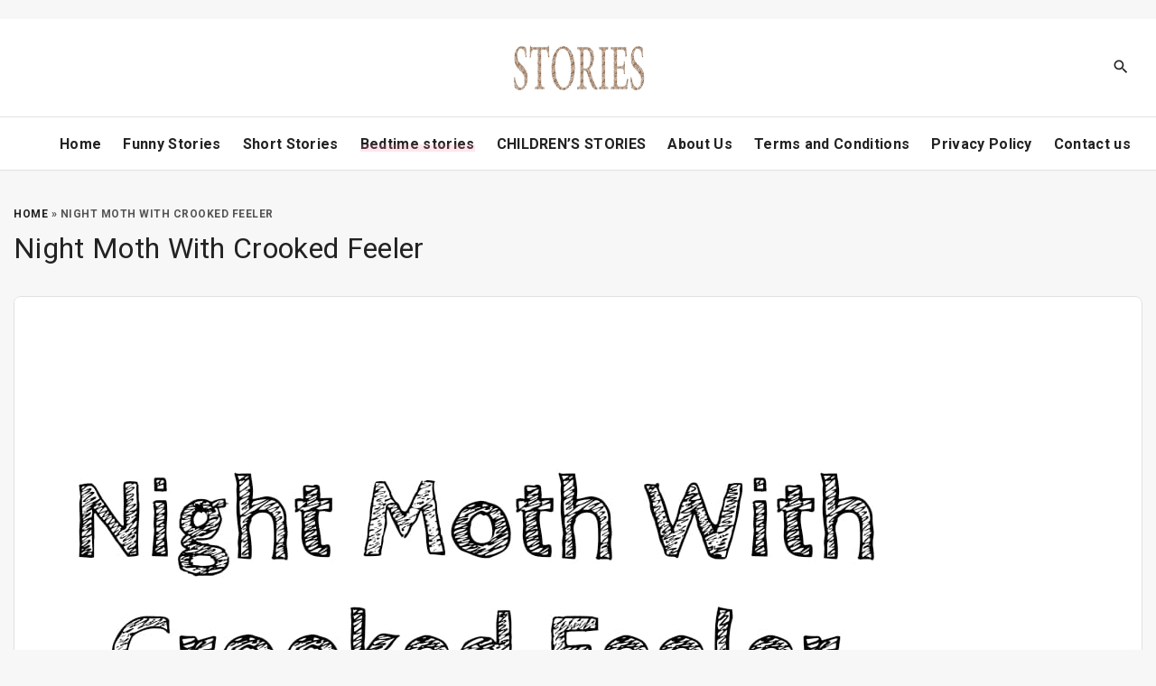

--- FILE ---
content_type: text/html; charset=UTF-8
request_url: https://storiesv.com/night-moth-with-crooked-feeler/
body_size: 13819
content:
<!doctype html>
<html lang="en-US" class="no-js-disabled">
<head>
<script async src="https://pagead2.googlesyndication.com/pagead/js/adsbygoogle.js?client=ca-pub-6951669938086402"
     crossorigin="anonymous"></script>
	<meta charset="UTF-8"/>
	<meta name="viewport" content="width=device-width, initial-scale=1"/>
	<link rel="profile" href="https://gmpg.org/xfn/11"/>
	<meta name='robots' content='index, follow, max-image-preview:large, max-snippet:-1, max-video-preview:-1' />

	<!-- This site is optimized with the Yoast SEO plugin v22.0 - https://yoast.com/wordpress/plugins/seo/ -->
	<title>Night Moth With Crooked Feeler - Stories</title>
	<link rel="canonical" href="https://storiesv.com/night-moth-with-crooked-feeler/" />
	<meta property="og:locale" content="en_US" />
	<meta property="og:type" content="article" />
	<meta property="og:title" content="Night Moth With Crooked Feeler - Stories" />
	<meta property="og:description" content="Night Moth With Crooked Feeler Once upon a time, in a lush forest, there was a little night moth with..." />
	<meta property="og:url" content="https://storiesv.com/night-moth-with-crooked-feeler/" />
	<meta property="og:site_name" content="Stories" />
	<meta property="article:published_time" content="2023-03-14T00:03:40+00:00" />
	<meta property="article:modified_time" content="2024-02-14T00:13:14+00:00" />
	<meta property="og:image" content="https://storiesv.com/wp-content/uploads/2023/03/WhatsApp-Image-2024-02-14-a-00.00.59_5038ec1d.jpg" />
	<meta property="og:image:width" content="1080" />
	<meta property="og:image:height" content="719" />
	<meta property="og:image:type" content="image/jpeg" />
	<meta name="author" content="stories" />
	<meta name="twitter:card" content="summary_large_image" />
	<meta name="twitter:label1" content="Written by" />
	<meta name="twitter:data1" content="stories" />
	<meta name="twitter:label2" content="Est. reading time" />
	<meta name="twitter:data2" content="3 minutes" />
	<script type="application/ld+json" class="yoast-schema-graph">{"@context":"https://schema.org","@graph":[{"@type":"Article","@id":"https://storiesv.com/night-moth-with-crooked-feeler/#article","isPartOf":{"@id":"https://storiesv.com/night-moth-with-crooked-feeler/"},"author":{"name":"stories","@id":"https://storiesv.com/#/schema/person/7f699414f02515aa0909d648e92dc27b"},"headline":"Night Moth With Crooked Feeler","datePublished":"2023-03-14T00:03:40+00:00","dateModified":"2024-02-14T00:13:14+00:00","mainEntityOfPage":{"@id":"https://storiesv.com/night-moth-with-crooked-feeler/"},"wordCount":462,"commentCount":0,"publisher":{"@id":"https://storiesv.com/#/schema/person/7f699414f02515aa0909d648e92dc27b"},"image":{"@id":"https://storiesv.com/night-moth-with-crooked-feeler/#primaryimage"},"thumbnailUrl":"https://storiesv.com/wp-content/uploads/2023/03/WhatsApp-Image-2024-02-14-a-00.00.59_5038ec1d.jpg","keywords":["Night Moth With Crooked Feeler","short story","stories","story"],"articleSection":["Bedtime stories"],"inLanguage":"en-US","potentialAction":[{"@type":"CommentAction","name":"Comment","target":["https://storiesv.com/night-moth-with-crooked-feeler/#respond"]}]},{"@type":"WebPage","@id":"https://storiesv.com/night-moth-with-crooked-feeler/","url":"https://storiesv.com/night-moth-with-crooked-feeler/","name":"Night Moth With Crooked Feeler - Stories","isPartOf":{"@id":"https://storiesv.com/#website"},"primaryImageOfPage":{"@id":"https://storiesv.com/night-moth-with-crooked-feeler/#primaryimage"},"image":{"@id":"https://storiesv.com/night-moth-with-crooked-feeler/#primaryimage"},"thumbnailUrl":"https://storiesv.com/wp-content/uploads/2023/03/WhatsApp-Image-2024-02-14-a-00.00.59_5038ec1d.jpg","datePublished":"2023-03-14T00:03:40+00:00","dateModified":"2024-02-14T00:13:14+00:00","breadcrumb":{"@id":"https://storiesv.com/night-moth-with-crooked-feeler/#breadcrumb"},"inLanguage":"en-US","potentialAction":[{"@type":"ReadAction","target":["https://storiesv.com/night-moth-with-crooked-feeler/"]}]},{"@type":"ImageObject","inLanguage":"en-US","@id":"https://storiesv.com/night-moth-with-crooked-feeler/#primaryimage","url":"https://storiesv.com/wp-content/uploads/2023/03/WhatsApp-Image-2024-02-14-a-00.00.59_5038ec1d.jpg","contentUrl":"https://storiesv.com/wp-content/uploads/2023/03/WhatsApp-Image-2024-02-14-a-00.00.59_5038ec1d.jpg","width":1080,"height":719,"caption":"Night Moth With Crooked Feeler"},{"@type":"BreadcrumbList","@id":"https://storiesv.com/night-moth-with-crooked-feeler/#breadcrumb","itemListElement":[{"@type":"ListItem","position":1,"name":"Home","item":"https://storiesv.com/"},{"@type":"ListItem","position":2,"name":"Night Moth With Crooked Feeler"}]},{"@type":"WebSite","@id":"https://storiesv.com/#website","url":"https://storiesv.com/","name":"Stories","description":"World Stories","publisher":{"@id":"https://storiesv.com/#/schema/person/7f699414f02515aa0909d648e92dc27b"},"potentialAction":[{"@type":"SearchAction","target":{"@type":"EntryPoint","urlTemplate":"https://storiesv.com/?s={search_term_string}"},"query-input":"required name=search_term_string"}],"inLanguage":"en-US"},{"@type":["Person","Organization"],"@id":"https://storiesv.com/#/schema/person/7f699414f02515aa0909d648e92dc27b","name":"stories","image":{"@type":"ImageObject","inLanguage":"en-US","@id":"https://storiesv.com/#/schema/person/image/","url":"https://storiesv.com/wp-content/uploads/2023/12/SSS.png","contentUrl":"https://storiesv.com/wp-content/uploads/2023/12/SSS.png","width":400,"height":400,"caption":"stories"},"logo":{"@id":"https://storiesv.com/#/schema/person/image/"},"sameAs":["https://storiesv.com"],"url":"https://storiesv.com/author/storiespointcom/"}]}</script>
	<!-- / Yoast SEO plugin. -->


<link rel='dns-prefetch' href='//www.googletagmanager.com' />
<link rel='dns-prefetch' href='//fonts.googleapis.com' />
<link rel="alternate" type="application/rss+xml" title="Stories &raquo; Feed" href="https://storiesv.com/feed/" />
<link rel="alternate" type="application/rss+xml" title="Stories &raquo; Comments Feed" href="https://storiesv.com/comments/feed/" />
<link rel="alternate" type="application/rss+xml" title="Stories &raquo; Night Moth With Crooked Feeler Comments Feed" href="https://storiesv.com/night-moth-with-crooked-feeler/feed/" />
<link rel="alternate" title="oEmbed (JSON)" type="application/json+oembed" href="https://storiesv.com/wp-json/oembed/1.0/embed?url=https%3A%2F%2Fstoriesv.com%2Fnight-moth-with-crooked-feeler%2F" />
<link rel="alternate" title="oEmbed (XML)" type="text/xml+oembed" href="https://storiesv.com/wp-json/oembed/1.0/embed?url=https%3A%2F%2Fstoriesv.com%2Fnight-moth-with-crooked-feeler%2F&#038;format=xml" />
<style id='wp-img-auto-sizes-contain-inline-css'>
img:is([sizes=auto i],[sizes^="auto," i]){contain-intrinsic-size:3000px 1500px}
/*# sourceURL=wp-img-auto-sizes-contain-inline-css */
</style>
<style id='wp-emoji-styles-inline-css'>

	img.wp-smiley, img.emoji {
		display: inline !important;
		border: none !important;
		box-shadow: none !important;
		height: 1em !important;
		width: 1em !important;
		margin: 0 0.07em !important;
		vertical-align: -0.1em !important;
		background: none !important;
		padding: 0 !important;
	}
/*# sourceURL=wp-emoji-styles-inline-css */
</style>
<style id='wp-block-library-inline-css'>
:root{--wp-block-synced-color:#7a00df;--wp-block-synced-color--rgb:122,0,223;--wp-bound-block-color:var(--wp-block-synced-color);--wp-editor-canvas-background:#ddd;--wp-admin-theme-color:#007cba;--wp-admin-theme-color--rgb:0,124,186;--wp-admin-theme-color-darker-10:#006ba1;--wp-admin-theme-color-darker-10--rgb:0,107,160.5;--wp-admin-theme-color-darker-20:#005a87;--wp-admin-theme-color-darker-20--rgb:0,90,135;--wp-admin-border-width-focus:2px}@media (min-resolution:192dpi){:root{--wp-admin-border-width-focus:1.5px}}.wp-element-button{cursor:pointer}:root .has-very-light-gray-background-color{background-color:#eee}:root .has-very-dark-gray-background-color{background-color:#313131}:root .has-very-light-gray-color{color:#eee}:root .has-very-dark-gray-color{color:#313131}:root .has-vivid-green-cyan-to-vivid-cyan-blue-gradient-background{background:linear-gradient(135deg,#00d084,#0693e3)}:root .has-purple-crush-gradient-background{background:linear-gradient(135deg,#34e2e4,#4721fb 50%,#ab1dfe)}:root .has-hazy-dawn-gradient-background{background:linear-gradient(135deg,#faaca8,#dad0ec)}:root .has-subdued-olive-gradient-background{background:linear-gradient(135deg,#fafae1,#67a671)}:root .has-atomic-cream-gradient-background{background:linear-gradient(135deg,#fdd79a,#004a59)}:root .has-nightshade-gradient-background{background:linear-gradient(135deg,#330968,#31cdcf)}:root .has-midnight-gradient-background{background:linear-gradient(135deg,#020381,#2874fc)}:root{--wp--preset--font-size--normal:16px;--wp--preset--font-size--huge:42px}.has-regular-font-size{font-size:1em}.has-larger-font-size{font-size:2.625em}.has-normal-font-size{font-size:var(--wp--preset--font-size--normal)}.has-huge-font-size{font-size:var(--wp--preset--font-size--huge)}.has-text-align-center{text-align:center}.has-text-align-left{text-align:left}.has-text-align-right{text-align:right}.has-fit-text{white-space:nowrap!important}#end-resizable-editor-section{display:none}.aligncenter{clear:both}.items-justified-left{justify-content:flex-start}.items-justified-center{justify-content:center}.items-justified-right{justify-content:flex-end}.items-justified-space-between{justify-content:space-between}.screen-reader-text{border:0;clip-path:inset(50%);height:1px;margin:-1px;overflow:hidden;padding:0;position:absolute;width:1px;word-wrap:normal!important}.screen-reader-text:focus{background-color:#ddd;clip-path:none;color:#444;display:block;font-size:1em;height:auto;left:5px;line-height:normal;padding:15px 23px 14px;text-decoration:none;top:5px;width:auto;z-index:100000}html :where(.has-border-color){border-style:solid}html :where([style*=border-top-color]){border-top-style:solid}html :where([style*=border-right-color]){border-right-style:solid}html :where([style*=border-bottom-color]){border-bottom-style:solid}html :where([style*=border-left-color]){border-left-style:solid}html :where([style*=border-width]){border-style:solid}html :where([style*=border-top-width]){border-top-style:solid}html :where([style*=border-right-width]){border-right-style:solid}html :where([style*=border-bottom-width]){border-bottom-style:solid}html :where([style*=border-left-width]){border-left-style:solid}html :where(img[class*=wp-image-]){height:auto;max-width:100%}:where(figure){margin:0 0 1em}html :where(.is-position-sticky){--wp-admin--admin-bar--position-offset:var(--wp-admin--admin-bar--height,0px)}@media screen and (max-width:600px){html :where(.is-position-sticky){--wp-admin--admin-bar--position-offset:0px}}

/*# sourceURL=wp-block-library-inline-css */
</style><style id='global-styles-inline-css'>
:root{--wp--preset--aspect-ratio--square: 1;--wp--preset--aspect-ratio--4-3: 4/3;--wp--preset--aspect-ratio--3-4: 3/4;--wp--preset--aspect-ratio--3-2: 3/2;--wp--preset--aspect-ratio--2-3: 2/3;--wp--preset--aspect-ratio--16-9: 16/9;--wp--preset--aspect-ratio--9-16: 9/16;--wp--preset--color--black: #000000;--wp--preset--color--cyan-bluish-gray: #abb8c3;--wp--preset--color--white: #ffffff;--wp--preset--color--pale-pink: #f78da7;--wp--preset--color--vivid-red: #cf2e2e;--wp--preset--color--luminous-vivid-orange: #ff6900;--wp--preset--color--luminous-vivid-amber: #fcb900;--wp--preset--color--light-green-cyan: #7bdcb5;--wp--preset--color--vivid-green-cyan: #00d084;--wp--preset--color--pale-cyan-blue: #8ed1fc;--wp--preset--color--vivid-cyan-blue: #0693e3;--wp--preset--color--vivid-purple: #9b51e0;--wp--preset--color--light: var(--colorLight);--wp--preset--color--font: var(--colorFont);--wp--preset--color--font-muted: var(--colorFontMuted);--wp--preset--color--background: var(--colorBackground);--wp--preset--color--border: var(--colorBorder);--wp--preset--color--dark: var(--colorDark);--wp--preset--color--dark-muted: var(--colorDarkMuted);--wp--preset--color--main: var(--colorMain);--wp--preset--color--main-2: var(--colorMain2);--wp--preset--color--main-3: var(--colorMain3);--wp--preset--color--main-4: var(--colorMain4);--wp--preset--gradient--vivid-cyan-blue-to-vivid-purple: linear-gradient(135deg,rgb(6,147,227) 0%,rgb(155,81,224) 100%);--wp--preset--gradient--light-green-cyan-to-vivid-green-cyan: linear-gradient(135deg,rgb(122,220,180) 0%,rgb(0,208,130) 100%);--wp--preset--gradient--luminous-vivid-amber-to-luminous-vivid-orange: linear-gradient(135deg,rgb(252,185,0) 0%,rgb(255,105,0) 100%);--wp--preset--gradient--luminous-vivid-orange-to-vivid-red: linear-gradient(135deg,rgb(255,105,0) 0%,rgb(207,46,46) 100%);--wp--preset--gradient--very-light-gray-to-cyan-bluish-gray: linear-gradient(135deg,rgb(238,238,238) 0%,rgb(169,184,195) 100%);--wp--preset--gradient--cool-to-warm-spectrum: linear-gradient(135deg,rgb(74,234,220) 0%,rgb(151,120,209) 20%,rgb(207,42,186) 40%,rgb(238,44,130) 60%,rgb(251,105,98) 80%,rgb(254,248,76) 100%);--wp--preset--gradient--blush-light-purple: linear-gradient(135deg,rgb(255,206,236) 0%,rgb(152,150,240) 100%);--wp--preset--gradient--blush-bordeaux: linear-gradient(135deg,rgb(254,205,165) 0%,rgb(254,45,45) 50%,rgb(107,0,62) 100%);--wp--preset--gradient--luminous-dusk: linear-gradient(135deg,rgb(255,203,112) 0%,rgb(199,81,192) 50%,rgb(65,88,208) 100%);--wp--preset--gradient--pale-ocean: linear-gradient(135deg,rgb(255,245,203) 0%,rgb(182,227,212) 50%,rgb(51,167,181) 100%);--wp--preset--gradient--electric-grass: linear-gradient(135deg,rgb(202,248,128) 0%,rgb(113,206,126) 100%);--wp--preset--gradient--midnight: linear-gradient(135deg,rgb(2,3,129) 0%,rgb(40,116,252) 100%);--wp--preset--font-size--small: 13px;--wp--preset--font-size--medium: 20px;--wp--preset--font-size--large: 36px;--wp--preset--font-size--x-large: 42px;--wp--preset--font-size--normal: 18px;--wp--preset--font-size--huge: 1.65em;--wp--preset--font-size--xl: calc(1em + 1.5vmin);--wp--preset--font-size--xxl: calc(2em + 2vmin);--wp--preset--font-size--xxxl: calc(2.25em + 5vmin);--wp--preset--font-size--xxxxl: calc(2.25em + 7vmin);--wp--preset--spacing--20: 0.44rem;--wp--preset--spacing--30: 0.67rem;--wp--preset--spacing--40: 1rem;--wp--preset--spacing--50: 1.5rem;--wp--preset--spacing--60: 2.25rem;--wp--preset--spacing--70: 3.38rem;--wp--preset--spacing--80: 5.06rem;--wp--preset--shadow--natural: 6px 6px 9px rgba(0, 0, 0, 0.2);--wp--preset--shadow--deep: 12px 12px 50px rgba(0, 0, 0, 0.4);--wp--preset--shadow--sharp: 6px 6px 0px rgba(0, 0, 0, 0.2);--wp--preset--shadow--outlined: 6px 6px 0px -3px rgb(255, 255, 255), 6px 6px rgb(0, 0, 0);--wp--preset--shadow--crisp: 6px 6px 0px rgb(0, 0, 0);}:root { --wp--style--global--content-size: 1140px;--wp--style--global--wide-size: 1250px; }:where(body) { margin: 0; }.wp-site-blocks > .alignleft { float: left; margin-right: 2em; }.wp-site-blocks > .alignright { float: right; margin-left: 2em; }.wp-site-blocks > .aligncenter { justify-content: center; margin-left: auto; margin-right: auto; }:where(.is-layout-flex){gap: 0.5em;}:where(.is-layout-grid){gap: 0.5em;}.is-layout-flow > .alignleft{float: left;margin-inline-start: 0;margin-inline-end: 2em;}.is-layout-flow > .alignright{float: right;margin-inline-start: 2em;margin-inline-end: 0;}.is-layout-flow > .aligncenter{margin-left: auto !important;margin-right: auto !important;}.is-layout-constrained > .alignleft{float: left;margin-inline-start: 0;margin-inline-end: 2em;}.is-layout-constrained > .alignright{float: right;margin-inline-start: 2em;margin-inline-end: 0;}.is-layout-constrained > .aligncenter{margin-left: auto !important;margin-right: auto !important;}.is-layout-constrained > :where(:not(.alignleft):not(.alignright):not(.alignfull)){max-width: var(--wp--style--global--content-size);margin-left: auto !important;margin-right: auto !important;}.is-layout-constrained > .alignwide{max-width: var(--wp--style--global--wide-size);}body .is-layout-flex{display: flex;}.is-layout-flex{flex-wrap: wrap;align-items: center;}.is-layout-flex > :is(*, div){margin: 0;}body .is-layout-grid{display: grid;}.is-layout-grid > :is(*, div){margin: 0;}body{padding-top: 0px;padding-right: 0px;padding-bottom: 0px;padding-left: 0px;}a:where(:not(.wp-element-button)){text-decoration: underline;}:root :where(.wp-element-button, .wp-block-button__link){background-color: #32373c;border-width: 0;color: #fff;font-family: inherit;font-size: inherit;font-style: inherit;font-weight: inherit;letter-spacing: inherit;line-height: inherit;padding-top: calc(0.667em + 2px);padding-right: calc(1.333em + 2px);padding-bottom: calc(0.667em + 2px);padding-left: calc(1.333em + 2px);text-decoration: none;text-transform: inherit;}.has-black-color{color: var(--wp--preset--color--black) !important;}.has-cyan-bluish-gray-color{color: var(--wp--preset--color--cyan-bluish-gray) !important;}.has-white-color{color: var(--wp--preset--color--white) !important;}.has-pale-pink-color{color: var(--wp--preset--color--pale-pink) !important;}.has-vivid-red-color{color: var(--wp--preset--color--vivid-red) !important;}.has-luminous-vivid-orange-color{color: var(--wp--preset--color--luminous-vivid-orange) !important;}.has-luminous-vivid-amber-color{color: var(--wp--preset--color--luminous-vivid-amber) !important;}.has-light-green-cyan-color{color: var(--wp--preset--color--light-green-cyan) !important;}.has-vivid-green-cyan-color{color: var(--wp--preset--color--vivid-green-cyan) !important;}.has-pale-cyan-blue-color{color: var(--wp--preset--color--pale-cyan-blue) !important;}.has-vivid-cyan-blue-color{color: var(--wp--preset--color--vivid-cyan-blue) !important;}.has-vivid-purple-color{color: var(--wp--preset--color--vivid-purple) !important;}.has-light-color{color: var(--wp--preset--color--light) !important;}.has-font-color{color: var(--wp--preset--color--font) !important;}.has-font-muted-color{color: var(--wp--preset--color--font-muted) !important;}.has-background-color{color: var(--wp--preset--color--background) !important;}.has-border-color{color: var(--wp--preset--color--border) !important;}.has-dark-color{color: var(--wp--preset--color--dark) !important;}.has-dark-muted-color{color: var(--wp--preset--color--dark-muted) !important;}.has-main-color{color: var(--wp--preset--color--main) !important;}.has-main-2-color{color: var(--wp--preset--color--main-2) !important;}.has-main-3-color{color: var(--wp--preset--color--main-3) !important;}.has-main-4-color{color: var(--wp--preset--color--main-4) !important;}.has-black-background-color{background-color: var(--wp--preset--color--black) !important;}.has-cyan-bluish-gray-background-color{background-color: var(--wp--preset--color--cyan-bluish-gray) !important;}.has-white-background-color{background-color: var(--wp--preset--color--white) !important;}.has-pale-pink-background-color{background-color: var(--wp--preset--color--pale-pink) !important;}.has-vivid-red-background-color{background-color: var(--wp--preset--color--vivid-red) !important;}.has-luminous-vivid-orange-background-color{background-color: var(--wp--preset--color--luminous-vivid-orange) !important;}.has-luminous-vivid-amber-background-color{background-color: var(--wp--preset--color--luminous-vivid-amber) !important;}.has-light-green-cyan-background-color{background-color: var(--wp--preset--color--light-green-cyan) !important;}.has-vivid-green-cyan-background-color{background-color: var(--wp--preset--color--vivid-green-cyan) !important;}.has-pale-cyan-blue-background-color{background-color: var(--wp--preset--color--pale-cyan-blue) !important;}.has-vivid-cyan-blue-background-color{background-color: var(--wp--preset--color--vivid-cyan-blue) !important;}.has-vivid-purple-background-color{background-color: var(--wp--preset--color--vivid-purple) !important;}.has-light-background-color{background-color: var(--wp--preset--color--light) !important;}.has-font-background-color{background-color: var(--wp--preset--color--font) !important;}.has-font-muted-background-color{background-color: var(--wp--preset--color--font-muted) !important;}.has-background-background-color{background-color: var(--wp--preset--color--background) !important;}.has-border-background-color{background-color: var(--wp--preset--color--border) !important;}.has-dark-background-color{background-color: var(--wp--preset--color--dark) !important;}.has-dark-muted-background-color{background-color: var(--wp--preset--color--dark-muted) !important;}.has-main-background-color{background-color: var(--wp--preset--color--main) !important;}.has-main-2-background-color{background-color: var(--wp--preset--color--main-2) !important;}.has-main-3-background-color{background-color: var(--wp--preset--color--main-3) !important;}.has-main-4-background-color{background-color: var(--wp--preset--color--main-4) !important;}.has-black-border-color{border-color: var(--wp--preset--color--black) !important;}.has-cyan-bluish-gray-border-color{border-color: var(--wp--preset--color--cyan-bluish-gray) !important;}.has-white-border-color{border-color: var(--wp--preset--color--white) !important;}.has-pale-pink-border-color{border-color: var(--wp--preset--color--pale-pink) !important;}.has-vivid-red-border-color{border-color: var(--wp--preset--color--vivid-red) !important;}.has-luminous-vivid-orange-border-color{border-color: var(--wp--preset--color--luminous-vivid-orange) !important;}.has-luminous-vivid-amber-border-color{border-color: var(--wp--preset--color--luminous-vivid-amber) !important;}.has-light-green-cyan-border-color{border-color: var(--wp--preset--color--light-green-cyan) !important;}.has-vivid-green-cyan-border-color{border-color: var(--wp--preset--color--vivid-green-cyan) !important;}.has-pale-cyan-blue-border-color{border-color: var(--wp--preset--color--pale-cyan-blue) !important;}.has-vivid-cyan-blue-border-color{border-color: var(--wp--preset--color--vivid-cyan-blue) !important;}.has-vivid-purple-border-color{border-color: var(--wp--preset--color--vivid-purple) !important;}.has-light-border-color{border-color: var(--wp--preset--color--light) !important;}.has-font-border-color{border-color: var(--wp--preset--color--font) !important;}.has-font-muted-border-color{border-color: var(--wp--preset--color--font-muted) !important;}.has-background-border-color{border-color: var(--wp--preset--color--background) !important;}.has-border-border-color{border-color: var(--wp--preset--color--border) !important;}.has-dark-border-color{border-color: var(--wp--preset--color--dark) !important;}.has-dark-muted-border-color{border-color: var(--wp--preset--color--dark-muted) !important;}.has-main-border-color{border-color: var(--wp--preset--color--main) !important;}.has-main-2-border-color{border-color: var(--wp--preset--color--main-2) !important;}.has-main-3-border-color{border-color: var(--wp--preset--color--main-3) !important;}.has-main-4-border-color{border-color: var(--wp--preset--color--main-4) !important;}.has-vivid-cyan-blue-to-vivid-purple-gradient-background{background: var(--wp--preset--gradient--vivid-cyan-blue-to-vivid-purple) !important;}.has-light-green-cyan-to-vivid-green-cyan-gradient-background{background: var(--wp--preset--gradient--light-green-cyan-to-vivid-green-cyan) !important;}.has-luminous-vivid-amber-to-luminous-vivid-orange-gradient-background{background: var(--wp--preset--gradient--luminous-vivid-amber-to-luminous-vivid-orange) !important;}.has-luminous-vivid-orange-to-vivid-red-gradient-background{background: var(--wp--preset--gradient--luminous-vivid-orange-to-vivid-red) !important;}.has-very-light-gray-to-cyan-bluish-gray-gradient-background{background: var(--wp--preset--gradient--very-light-gray-to-cyan-bluish-gray) !important;}.has-cool-to-warm-spectrum-gradient-background{background: var(--wp--preset--gradient--cool-to-warm-spectrum) !important;}.has-blush-light-purple-gradient-background{background: var(--wp--preset--gradient--blush-light-purple) !important;}.has-blush-bordeaux-gradient-background{background: var(--wp--preset--gradient--blush-bordeaux) !important;}.has-luminous-dusk-gradient-background{background: var(--wp--preset--gradient--luminous-dusk) !important;}.has-pale-ocean-gradient-background{background: var(--wp--preset--gradient--pale-ocean) !important;}.has-electric-grass-gradient-background{background: var(--wp--preset--gradient--electric-grass) !important;}.has-midnight-gradient-background{background: var(--wp--preset--gradient--midnight) !important;}.has-small-font-size{font-size: var(--wp--preset--font-size--small) !important;}.has-medium-font-size{font-size: var(--wp--preset--font-size--medium) !important;}.has-large-font-size{font-size: var(--wp--preset--font-size--large) !important;}.has-x-large-font-size{font-size: var(--wp--preset--font-size--x-large) !important;}.has-normal-font-size{font-size: var(--wp--preset--font-size--normal) !important;}.has-huge-font-size{font-size: var(--wp--preset--font-size--huge) !important;}.has-xl-font-size{font-size: var(--wp--preset--font-size--xl) !important;}.has-xxl-font-size{font-size: var(--wp--preset--font-size--xxl) !important;}.has-xxxl-font-size{font-size: var(--wp--preset--font-size--xxxl) !important;}.has-xxxxl-font-size{font-size: var(--wp--preset--font-size--xxxxl) !important;}
/*# sourceURL=global-styles-inline-css */
</style>

<link rel='stylesheet' id='contact-form-7-css' href='https://storiesv.com/wp-content/plugins/contact-form-7/includes/css/styles.css?ver=5.8.7' media='all' />
<link rel='stylesheet' id='exs-style-css' href='https://storiesv.com/wp-content/themes/exs/assets/css/min/main-1200.css?ver=1.0.1' media='all' />
<link rel='stylesheet' id='exs-menu-desktop-type-style-css' href='https://storiesv.com/wp-content/themes/exs/assets/css/min/menu-desktop3.css?ver=1.0.1' media='all and (min-width: 1200px)' />
<link rel='stylesheet' id='exs-pagination-type-style-css' href='https://storiesv.com/wp-content/themes/exs/assets/css/min/pagination-type9.css?ver=1.0.1' media='all' />
<link rel='stylesheet' id='exs-totop-type-style-css' href='https://storiesv.com/wp-content/themes/exs/assets/css/min/totop-type6.css?ver=1.0.1' media='all' />
<link rel='stylesheet' id='exs-app-style-css' href='https://storiesv.com/wp-content/themes/exs-app/assets/css/min/main.css?ver=1.0.1' media='all' />
<link rel='stylesheet' id='exs-google-fonts-style-css' href='//fonts.googleapis.com/css?family=Roboto%3Aregular%2C700&#038;display=swap&#038;ver=1.0.0' media='all' />
<style id='exs-google-fonts-style-inline-css'>
body,button,input,select,textarea{font-family:"Roboto",sans-serif}
/*# sourceURL=exs-google-fonts-style-inline-css */
</style>
<style id='exs-style-inline-inline-css'>
:root{--colorLight:#ffffff;--colorLightRGB:255,255,255;--colorFont:#555555;--colorFontMuted:#666666;--colorBackground:#f7f7f7;--colorBorder:#e1e1e1;--colorDark:#444444;--colorDarkMuted:#222222;--colorMain:#f282a0;--colorMain2:#c16880;--colorMain3:#99495e;--colorMain4:#662a3a;--btn-fs:.92em;--socialGap:1em;--wli-my:.5em;--sb-gap:3rem;--sideNavWidth:290px;--sideNavPX:20px;--mobileNavWidth:320px;--mobileNavPX:40px;--sfixWidth:320px;--sfixPX:30px;--menu-bottom-h:75px;}h2{font-size:2.35em;}h3{font-size:1.85em;}h4{font-size:1.4em;}.singular .entry-content a:not([class]){color:var(--colorMain);}.singular .entry-content a:not([class]):hover{color:var(--colorMain4);}
/*# sourceURL=exs-style-inline-inline-css */
</style>
<link rel='stylesheet' id='wp-block-paragraph-css' href='https://storiesv.com/wp-includes/blocks/paragraph/style.min.css?ver=6.9' media='all' />

<!-- Google Analytics snippet added by Site Kit -->
<script src="https://www.googletagmanager.com/gtag/js?id=G-BWV2FV8HCR" id="google_gtagjs-js" async></script>
<script id="google_gtagjs-js-after">
window.dataLayer = window.dataLayer || [];function gtag(){dataLayer.push(arguments);}
gtag('set', 'linker', {"domains":["storiesv.com"]} );
gtag("js", new Date());
gtag("set", "developer_id.dZTNiMT", true);
gtag("config", "G-BWV2FV8HCR");
//# sourceURL=google_gtagjs-js-after
</script>

<!-- End Google Analytics snippet added by Site Kit -->
<link rel="https://api.w.org/" href="https://storiesv.com/wp-json/" /><link rel="alternate" title="JSON" type="application/json" href="https://storiesv.com/wp-json/wp/v2/posts/224" /><link rel="EditURI" type="application/rsd+xml" title="RSD" href="https://storiesv.com/xmlrpc.php?rsd" />
<meta name="generator" content="WordPress 6.9" />
<link rel='shortlink' href='https://storiesv.com/?p=224' />
<meta name="generator" content="Site Kit by Google 1.120.0" /><link rel="icon" href="https://storiesv.com/wp-content/uploads/2023/12/cropped-WhatsApp-Image-2023-12-04-a-00.27.13_9afbbb0e-32x32.jpg" sizes="32x32" />
<link rel="icon" href="https://storiesv.com/wp-content/uploads/2023/12/cropped-WhatsApp-Image-2023-12-04-a-00.27.13_9afbbb0e-192x192.jpg" sizes="192x192" />
<link rel="apple-touch-icon" href="https://storiesv.com/wp-content/uploads/2023/12/cropped-WhatsApp-Image-2023-12-04-a-00.27.13_9afbbb0e-180x180.jpg" />
<meta name="msapplication-TileImage" content="https://storiesv.com/wp-content/uploads/2023/12/cropped-WhatsApp-Image-2023-12-04-a-00.27.13_9afbbb0e-270x270.jpg" />
</head>
<body id="body" class="wp-singular post-template-default single single-post postid-224 single-format-standard wp-custom-logo wp-theme-exs wp-child-theme-exs-app singular no-sidebar btns-big btns-rounded meta-icons-main header-sticky menu-bold" itemtype="https://schema.org/Blog" itemscope="itemscope" data-nonce="1d3abd954d" data-ajax="https://storiesv.com/wp-admin/admin-ajax.php"
	>
<a id="skip_link" class="screen-reader-text skip-link" href="#main">Skip to content</a>
<div id="box" class="box-normal">
	<div id="top-wrap" class="container-1400"><div id="topline" class="topline l m fs-14">
	<div class="container-fluid">
			</div><!-- .container -->
</div><!-- #topline -->
<div id="toplogo" class="toplogo  l header-tall ">
		<div class="container-fluid">
		<div class="cols-3">
			<div class="meta-wrap">
				<div class="">
								</div>
			</div><!-- .meta-wrap -->
			<div class="logo-wrap">
				<span class="logo-link">
				<a class="logo logo-left with-image   " href="https://storiesv.com/" rel="home" itemprop="url">
	<img width="150" height="60" src="https://storiesv.com/wp-content/uploads/2023/12/cropped-55555.png" class="attachment-full size-full" alt="storiesv" loading="eager" decoding="async" /></a><!-- .logo -->
				</span>
			</div><!-- .logo-wrap -->
						<div class="search-social-wrap d-flex">
					<div class="header-search ">
			<button id="search_toggle"
					aria-controls="search_dropdown"
					aria-expanded="false"
					aria-label="Search Dropdown Toggler"
								>
				<span class="svg-icon icon-magnify"><svg xmlns="http://www.w3.org/2000/svg" xmlns:xlink="http://www.w3.org/1999/xlink" version="1.1" width="24" height="24" viewBox="0 0 24 24">
	<path
		d="M9.5,3A6.5,6.5 0 0,1 16,9.5C16,11.11 15.41,12.59 14.44,13.73L14.71,14H15.5L20.5,19L19,20.5L14,15.5V14.71L13.73,14.44C12.59,15.41 11.11,16 9.5,16A6.5,6.5 0 0,1 3,9.5A6.5,6.5 0 0,1 9.5,3M9.5,5C7,5 5,7 5,9.5C5,12 7,14 9.5,14C12,14 14,12 14,9.5C14,7 12,5 9.5,5Z"/>
</svg>
</span>			</button>
		</div><!-- .header-search -->
						<div class="social-links-wrap  ">
									</div><!-- .social-links-wrap -->
			</div><!-- .search-social-wrap -->
		</div>
	</div>
</div><!-- #toplogo -->
<div id="header-affix-wrap" class="header-wrap l  ">
		<header
		id="header"
		data-bg="l"
		class="header header-2 no-logo l menu-right  always-sticky   ">
					<hr class="section-hr">
					<div class="container-fluid">
			<a class="logo logo-left with-image   " href="https://storiesv.com/" rel="home" itemprop="url">
	<img width="150" height="60" src="https://storiesv.com/wp-content/uploads/2023/12/cropped-55555.png" class="attachment-full size-full" alt="storiesv" loading="eager" decoding="async" /></a><!-- .logo -->
			<div id="logo-align"></div>
			<div id="overlay"
	></div>				<nav id="nav_top" class="top-nav" aria-label="Top Menu">
					<ul id="menu-primary" class="top-menu menu-many-items"><li id="menu-item-27" class="menu-item menu-item-type-custom menu-item-object-custom menu-item-home menu-item-27"><a href="https://storiesv.com/" data-hover="Home"><span class="nav-menu-item-inside" data-hover="Home">Home</span></a></li>
<li id="menu-item-291" class="menu-item menu-item-type-taxonomy menu-item-object-category menu-item-291"><a href="https://storiesv.com/category/funny-stories/" data-hover="Funny Stories"><span class="nav-menu-item-inside" data-hover="Funny Stories">Funny Stories</span></a></li>
<li id="menu-item-275" class="menu-item menu-item-type-taxonomy menu-item-object-category menu-item-275"><a href="https://storiesv.com/category/short-stories/" data-hover="Short Stories"><span class="nav-menu-item-inside" data-hover="Short Stories">Short Stories</span></a></li>
<li id="menu-item-289" class="menu-item menu-item-type-taxonomy menu-item-object-category current-post-ancestor current-menu-parent current-post-parent menu-item-289"><a href="https://storiesv.com/category/bedtime-stories/" data-hover="Bedtime stories"><span class="nav-menu-item-inside" data-hover="Bedtime stories">Bedtime stories</span></a></li>
<li id="menu-item-290" class="menu-item menu-item-type-taxonomy menu-item-object-category menu-item-290"><a href="https://storiesv.com/category/childrens-stories/" data-hover="CHILDREN&#039;S STORIES"><span class="nav-menu-item-inside" data-hover="CHILDREN&#039;S STORIES">CHILDREN&#8217;S STORIES</span></a></li>
<li id="menu-item-282" class="menu-item menu-item-type-post_type menu-item-object-page menu-item-282"><a href="https://storiesv.com/about-us/" data-hover="About Us"><span class="nav-menu-item-inside" data-hover="About Us">About Us</span></a></li>
<li id="menu-item-283" class="menu-item menu-item-type-post_type menu-item-object-page menu-item-283"><a href="https://storiesv.com/terms-and-conditions/" data-hover="Terms and Conditions"><span class="nav-menu-item-inside" data-hover="Terms and Conditions">Terms and Conditions</span></a></li>
<li id="menu-item-284" class="menu-item menu-item-type-post_type menu-item-object-page menu-item-284"><a href="https://storiesv.com/privacy-policy/" data-hover="Privacy Policy"><span class="nav-menu-item-inside" data-hover="Privacy Policy">Privacy Policy</span></a></li>
<li id="menu-item-288" class="menu-item menu-item-type-post_type menu-item-object-page menu-item-288"><a href="https://storiesv.com/contact-us/" data-hover="Contact us"><span class="nav-menu-item-inside" data-hover="Contact us">Contact us</span></a></li>
</ul>						<button id="nav_close" class="nav-btn active"
								aria-controls="nav_top"
								aria-expanded="true"
								aria-label="Top Menu Close"
														>
							<span></span>
						</button>
									</nav><!-- .top-nav -->
								<button id="nav_toggle" class="nav-btn"
						aria-controls="nav_top"
						aria-expanded="false"
						aria-label="Top Menu Toggler"
										>
					<span></span>
				</button>
					</div><!-- .container -->
					<hr class="section-hr">
				</header><!-- #header -->
	</div><!-- #header-affix-wrap-->
<section class="title title-4    container-1400"
	>
		<div class="container pt-2 ">
		<nav class="breadcrumbs"><span><span><a href="https://storiesv.com/">Home</a></span> » <span class="breadcrumb_last" aria-current="page">Night Moth With Crooked Feeler</span></span></nav>			<h1 itemprop="headline">Night Moth With Crooked Feeler</h1>
				</div><!-- .container -->
	</section><!-- #title -->
</div><!-- #top-wrap-->	<div id="main" class="main sidebar-33 sidebar-gap-3 container-1400">
		<div class="container pt-2 pb-2">
						<div id="columns" class="main-columns">
				<main id="col" class="column-main ">
								<div id="layout" class="layout-default">
					<article id="post-224" class="post-224 post type-post status-publish format-standard has-post-thumbnail hentry category-bedtime-stories tag-night-moth-with-crooked-feeler tag-short-story tag-stories tag-story" itemtype="https://schema.org/Article" itemscope="itemscope">
						<figure class="post-thumbnail  ">
					<img width="1080" height="719" src="https://storiesv.com/wp-content/uploads/2023/03/WhatsApp-Image-2024-02-14-a-00.00.59_5038ec1d.jpg" class="attachment-post-thumbnail size-post-thumbnail wp-post-image" alt="Night Moth With Crooked Feeler" itemprop="image" decoding="async" fetchpriority="high" srcset="https://storiesv.com/wp-content/uploads/2023/03/WhatsApp-Image-2024-02-14-a-00.00.59_5038ec1d.jpg 1080w, https://storiesv.com/wp-content/uploads/2023/03/WhatsApp-Image-2024-02-14-a-00.00.59_5038ec1d-300x200.jpg 300w, https://storiesv.com/wp-content/uploads/2023/03/WhatsApp-Image-2024-02-14-a-00.00.59_5038ec1d-1024x682.jpg 1024w, https://storiesv.com/wp-content/uploads/2023/03/WhatsApp-Image-2024-02-14-a-00.00.59_5038ec1d-768x511.jpg 768w" sizes="(max-width: 1080px) 100vw, 1080px" />				</figure><!-- .post-thumbnail -->
						<div class="item-content">
			<h4 class="hidden" itemscope="itemscope" itemprop="headline" itemtype="https://schema.org/Text">Night Moth With Crooked Feeler</h4>
			<footer
				class="entry-footer entry-footer-top ">			<span class="entry-author-wrap icon-inline ">
			<span class="svg-icon icon-account-outline"><svg xmlns="http://www.w3.org/2000/svg" xmlns:xlink="http://www.w3.org/1999/xlink" version="1.1" width="24" height="24" viewBox="0 0 24 24">
	<path
		d="M12,4A4,4 0 0,1 16,8A4,4 0 0,1 12,12A4,4 0 0,1 8,8A4,4 0 0,1 12,4M12,6A2,2 0 0,0 10,8A2,2 0 0,0 12,10A2,2 0 0,0 14,8A2,2 0 0,0 12,6M12,13C14.67,13 20,14.33 20,17V20H4V17C4,14.33 9.33,13 12,13M12,14.9C9.03,14.9 5.9,16.36 5.9,17V18.1H18.1V17C18.1,16.36 14.97,14.9 12,14.9Z"/>
</svg>
</span>				<span class="vcard author" itemtype="https://schema.org/Person" itemscope="itemscope" itemprop="author">
				<a href="https://storiesv.com/author/storiespointcom/" title="Posts by stories" rel="author" itemprop="url"><span itemprop="name">stories</span></a>				</span><!-- .author -->
			</span><!--.entry-author-wrap-->
						<span class="entry-date-wrap icon-inline ">
			<span class="svg-icon icon-clock-outline"><svg xmlns="http://www.w3.org/2000/svg" xmlns:xlink="http://www.w3.org/1999/xlink" version="1.1" width="24" height="24" viewBox="0 0 24 24">
	<path
		d="M12,20A8,8 0 0,0 20,12A8,8 0 0,0 12,4A8,8 0 0,0 4,12A8,8 0 0,0 12,20M12,2A10,10 0 0,1 22,12A10,10 0 0,1 12,22C6.47,22 2,17.5 2,12A10,10 0 0,1 12,2M12.5,7V12.25L17,14.92L16.25,16.15L11,13V7H12.5Z"/>
</svg>
</span>				<span class="" itemprop="datePublished">
				March 14, 2023				</span>
								<span class="hidden" itemprop="dateModified">
					February 14, 2024				</span>
						</span><!--.entry-date-wrap-->
							<span class="entry-categories-wrap icon-inline ">
				<span class="svg-icon icon-folder-outline"><svg xmlns="http://www.w3.org/2000/svg" xmlns:xlink="http://www.w3.org/1999/xlink" version="1.1" width="24" height="24" viewBox="0 0 24 24">
	<path
		d="M20,18H4V8H20M20,6H12L10,4H4C2.89,4 2,4.89 2,6V18A2,2 0 0,0 4,20H20A2,2 0 0,0 22,18V8C22,6.89 21.1,6 20,6Z"/>
</svg>
</span>					<span class="categories-list">
				<a href="https://storiesv.com/category/bedtime-stories/" rel="category tag">Bedtime stories</a>					</span><!--.categories-list-->
				</span><!--.entry-categories-wrap-->
									<span class="comments-link icon-inline ">
					<span class="svg-icon icon-comment-outline"><svg xmlns="http://www.w3.org/2000/svg" xmlns:xlink="http://www.w3.org/1999/xlink" version="1.1" width="24" height="24" viewBox="0 0 24 24">
	<path
		d="M9,22A1,1 0 0,1 8,21V18H4A2,2 0 0,1 2,16V4C2,2.89 2.9,2 4,2H20A2,2 0 0,1 22,4V16A2,2 0 0,1 20,18H13.9L10.2,21.71C10,21.9 9.75,22 9.5,22V22H9M10,16V19.08L13.08,16H20V4H4V16H10Z"/>
</svg>
</span><a href="https://storiesv.com/night-moth-with-crooked-feeler/#respond">0</a>					</span><!-- .comments-link -->
					</footer>
			<!-- .entry-footer -->

			<div class="entry-content" itemprop="text">
				
<h1 class="has-text-align-center" style="text-align: center;"><span style="color: #0000ff;"><strong>Night Moth With Crooked Feeler</strong></span></h1>



<p>Once upon a time, in a lush forest, there was a little night moth with crooked feelers named Zephyr. She was a beautiful moth, with wings the color of midnight blue, adorned with delicate silver patterns. However, she was always self-conscious about her crooked feelers and often felt like an outcast among her fellow moths.</p>



<p>One day, while fluttering around the forest, Zephyr overheard a group of butterflies mocking her for her crooked feelers. She felt hurt and alone, so she decided to take a walk to clear her head.</p>



<p>As she wandered through the forest, Zephyr came across a caterpillar who was struggling to climb up a tall tree. The caterpillar had been trying for hours, but his short legs and small size made it impossible for him to reach the top.</p>



<p>Feeling empathetic, Zephyr approached the caterpillar and asked him if he needed help. The caterpillar was hesitant at first, but eventually, he accepted Zephyr&#8217;s offer.</p>



<p>Zephyr used her crooked feelers to help the caterpillar climb up the tree. With her feelers, she gently guided the caterpillar and gave him a boost whenever he struggled. After some time, they finally reached the top of the tree, and the caterpillar was overjoyed.</p>





<p>Feeling grateful, the caterpillar thanked Zephyr for her help and offered to repay her in any way he could. Zephyr thought for a moment and asked if the caterpillar knew of any flowers that bloomed at night. The caterpillar replied that he did, and promised to take Zephyr to a field where night-blooming flowers grew in abundance.</p>



<p>The next night, the caterpillar led Zephyr to the field of flowers, and Zephyr was amazed by their beauty. The flowers were in full bloom, glowing brightly in the moonlight. Zephyr was ecstatic and spent hours fluttering around the flowers, collecting nectar and enjoying the beauty of the night.</p>



<p>From that day on, Zephyr and the caterpillar became close friends, and they would often spend time together, exploring the forest and discovering new things. Zephyr learned that her crooked feelers didn&#8217;t define her, and that her true beauty came from her kind heart and willingness to help others.</p>



<p>The story of Zephyr and the caterpillar spread throughout the forest, and the other moths and butterflies began to see Zephyr in a new light. They realized that her crooked feelers didn&#8217;t make her any less of a moth, and they began to treat her with the respect and admiration she deserved.</p>



<p>In the end, Zephyr&#8217;s crooked feelers became a symbol of her strength and resilience, and she lived the rest of her life in the forest, surrounded by friends who loved and appreciated her just the way she was.</p>
			</div><!-- .entry-content -->

			<footer
				class="entry-footer entry-footer-bottom ">				<span class="entry-tags-wrap icon-inline ">
					<span class="svg-icon icon-tag"><svg xmlns="http://www.w3.org/2000/svg" xmlns:xlink="http://www.w3.org/1999/xlink" version="1.1" width="24" height="24" viewBox="0 0 24 24">
	<path
		d="M5.5,7A1.5,1.5 0 0,1 4,5.5A1.5,1.5 0 0,1 5.5,4A1.5,1.5 0 0,1 7,5.5A1.5,1.5 0 0,1 5.5,7M21.41,11.58L12.41,2.58C12.05,2.22 11.55,2 11,2H4C2.89,2 2,2.89 2,4V11C2,11.55 2.22,12.05 2.59,12.41L11.58,21.41C11.95,21.77 12.45,22 13,22C13.55,22 14.05,21.77 14.41,21.41L21.41,14.41C21.78,14.05 22,13.55 22,13C22,12.44 21.77,11.94 21.41,11.58Z"/>
</svg>
</span>				<span class="tags-list">
				<span class="entry-tags"><a href="https://storiesv.com/tag/night-moth-with-crooked-feeler/" rel="tag">Night Moth With Crooked Feeler</a><span class="entry-tags-separator"> </span><a href="https://storiesv.com/tag/short-story/" rel="tag">short story</a><span class="entry-tags-separator"> </span><a href="https://storiesv.com/tag/stories/" rel="tag">stories</a><span class="entry-tags-separator"> </span><a href="https://storiesv.com/tag/story/" rel="tag">story</a></span>				</span><!--.tags-list-->
			</span><!--.entry-tags-wrap-->
				</footer>
			<!-- .entry-footer -->

		</div><!-- .item-content -->
	</article><!-- #post-224 -->
				<div class="related-posts        ">
												<ul>
																	<li>
										<h6>
											<a href="https://storiesv.com/the-selfish-giant/" rel="bookmark">The Selfish Giant</a>
										</h6>
									</li>
																	<li>
										<h6>
											<a href="https://storiesv.com/the-forest-bride/" rel="bookmark">The Forest Bride</a>
										</h6>
									</li>
																	<li>
										<h6>
											<a href="https://storiesv.com/sleeping-beauty-briar-rose/" rel="bookmark">Sleeping Beauty (Briar-Rose)</a>
										</h6>
									</li>
															</ul>
											</div><!-- .related-posts -->
						<nav class="post-nav post-nav-layout-thumbnail">
			<div><a href="https://storiesv.com/androclus-and-the-lion/" rel="prev"><div class="post-nav-item prev-item">
							<span class="post-nav-arrow"><span class="svg-icon icon-chevron-left"><svg xmlns="http://www.w3.org/2000/svg" xmlns:xlink="http://www.w3.org/1999/xlink" version="1.1" width="24" height="24" viewBox="0 0 24 24">
	<path d="M15.41,16.58L10.83,12L15.41,7.41L14,6L8,12L14,18L15.41,16.58Z"/>
</svg>
</span></span>
							<span class="post-nav-thumb"><img src="https://storiesv.com/wp-content/uploads/2023/03/WhatsApp-Image-2024-02-14-a-00.01.00_ce51dc96-150x150.jpg" alt="Androclus and the Lion"></span>
							<span class="post-nav-words-wrap">
								<span class="post-nav-word"></span>
								<span class="post-nav-title">Androclus and the Lion</span>
							</span>
						</div></a></div><div><a href="https://storiesv.com/ali-baba-and-the-forty-thieves/" rel="next"><div class="post-nav-item next-item">
							<span class="post-nav-words-wrap">
								<span class="post-nav-word"></span> 
								<span class="post-nav-title">Ali Baba and the Forty Thieves</span>
							</span>
							<span class="post-nav-thumb"><img src="https://storiesv.com/wp-content/uploads/2023/03/WhatsApp-Image-2024-02-14-a-00.01.00_3e7ad255-150x150.jpg" alt="Ali Baba and the Forty Thieves"></span>
							<span class="post-nav-arrow"><span class="svg-icon icon-chevron-right"><svg xmlns="http://www.w3.org/2000/svg" xmlns:xlink="http://www.w3.org/1999/xlink" version="1.1" width="24" height="24" viewBox="0 0 24 24">
	<path d="M8.59,16.58L13.17,12L8.59,7.41L10,6L16,12L10,18L8.59,16.58Z"/>
</svg>
</span></span>
						</div></a></div>		</nav><!-- .navigation -->
		
<div id="comments" class="comments-area      ">

		<div id="respond" class="comment-respond">
		<h3 id="reply-title" class="comment-reply-title">Leave a Reply <small><a rel="nofollow" id="cancel-comment-reply-link" href="/night-moth-with-crooked-feeler/#respond" style="display:none;">Cancel reply</a></small></h3><form action="https://storiesv.com/wp-comments-post.php" method="post" id="commentform" class="comment-form"><p class="comment-notes"><span id="email-notes">Your email address will not be published.</span> <span class="required-field-message">Required fields are marked <span class="required">*</span></span></p><p class="comment-form-comment"><label class="screen-reader-text" for="comment">Comment</label> <textarea id="comment" name="comment"  placeholder="Comment" cols="45" rows="8" maxlength="65525" required="required"></textarea></p><p class="comment-form-author"><label class="screen-reader-text" for="author">Name <span class="required">*</span></label> <input id="author" name="author" type="text" placeholder="Name" value="" size="30" maxlength="245" required="required" /></p>
<p class="comment-form-email"><label class="screen-reader-text" for="email">Email <span class="required">*</span></label> <input id="email" name="email" type="email" placeholder="Email" value="" size="30" maxlength="100" aria-describedby="email-notes" required="required" /></p>

<p class="comment-form-cookies-consent"><input id="wp-comment-cookies-consent" name="wp-comment-cookies-consent" type="checkbox" value="yes" /> <label for="wp-comment-cookies-consent">Save my name, email, and website in this browser for the next time I comment.</label></p>
<p class="form-submit"><input name="submit" type="submit" id="submit" class="submit" value="Post Comment" /> <input type='hidden' name='comment_post_ID' value='224' id='comment_post_ID' />
<input type='hidden' name='comment_parent' id='comment_parent' value='0' />
</p></form>	</div><!-- #respond -->
	</div><!-- #comments -->
			</div><!-- #layout -->
			</main><!-- #main -->
		</div><!-- #columns -->
		</div><!-- .container -->
	</div><!-- #main -->
	<div id="bottom-wrap"
	 class="container-1400 "
	>
<div id="copyright" class="copyright  fs-14 "
	>
	<div class="container  pb-2">
		<div class="copyright-text">
			storiesv.com 2023. All Rights Reserved.		</div>
	</div><!-- .container -->
</div><!-- #copyright -->
</div><!-- #bottom-wrap -->
</div><!-- #box -->

<div id="search_dropdown">
	<form autocomplete="off" role="search" method="get" class="search-form" action="https://storiesv.com/">

	<input
		type="search"
		id="search-form-6973b0cb5dca6"
		class="search-field"
		placeholder="Search"
		value=""
		name="s"
	/>
			<button type="submit" class="search-submit"><span class="svg-icon icon-magnify"><svg xmlns="http://www.w3.org/2000/svg" xmlns:xlink="http://www.w3.org/1999/xlink" version="1.1" width="24" height="24" viewBox="0 0 24 24">
	<path
		d="M9.5,3A6.5,6.5 0 0,1 16,9.5C16,11.11 15.41,12.59 14.44,13.73L14.71,14H15.5L20.5,19L19,20.5L14,15.5V14.71L13.73,14.44C12.59,15.41 11.11,16 9.5,16A6.5,6.5 0 0,1 3,9.5A6.5,6.5 0 0,1 9.5,3M9.5,5C7,5 5,7 5,9.5C5,12 7,14 9.5,14C12,14 14,12 14,9.5C14,7 12,5 9.5,5Z"/>
</svg>
</span>			<span class="screen-reader-text">Search</span>
		</button>
		
	<label for="search-form-6973b0cb5dca6" class="screen-reader-text">
		Search for:	</label>

</form><!-- .search-form -->
</div><!-- #search_dropdown -->
<button
	id="search_modal_close"
	class="nav-btn active"
	aria-controls="search_dropdown"
	aria-expanded="true"
	aria-label="Search Toggler"
	>
	<span></span>
</button>

	<a id="to-top" href="#body">
		<span class="screen-reader-text">
			Go to top		</span>
	</a>
<script type="speculationrules">
{"prefetch":[{"source":"document","where":{"and":[{"href_matches":"/*"},{"not":{"href_matches":["/wp-*.php","/wp-admin/*","/wp-content/uploads/*","/wp-content/*","/wp-content/plugins/*","/wp-content/themes/exs-app/*","/wp-content/themes/exs/*","/*\\?(.+)"]}},{"not":{"selector_matches":"a[rel~=\"nofollow\"]"}},{"not":{"selector_matches":".no-prefetch, .no-prefetch a"}}]},"eagerness":"conservative"}]}
</script>
<script src="https://storiesv.com/wp-content/plugins/contact-form-7/includes/swv/js/index.js?ver=5.8.7" id="swv-js"></script>
<script id="contact-form-7-js-extra">
var wpcf7 = {"api":{"root":"https://storiesv.com/wp-json/","namespace":"contact-form-7/v1"},"cached":"1"};
//# sourceURL=contact-form-7-js-extra
</script>
<script src="https://storiesv.com/wp-content/plugins/contact-form-7/includes/js/index.js?ver=5.8.7" id="contact-form-7-js"></script>
<script src="https://storiesv.com/wp-content/themes/exs/assets/js/min/init.js?ver=1.0.1" id="exs-init-script-js"></script>
<script src="https://storiesv.com/wp-includes/js/comment-reply.min.js?ver=6.9" id="comment-reply-js" async data-wp-strategy="async" fetchpriority="low"></script>
<script id="wp-emoji-settings" type="application/json">
{"baseUrl":"https://s.w.org/images/core/emoji/17.0.2/72x72/","ext":".png","svgUrl":"https://s.w.org/images/core/emoji/17.0.2/svg/","svgExt":".svg","source":{"concatemoji":"https://storiesv.com/wp-includes/js/wp-emoji-release.min.js?ver=6.9"}}
</script>
<script type="module">
/*! This file is auto-generated */
const a=JSON.parse(document.getElementById("wp-emoji-settings").textContent),o=(window._wpemojiSettings=a,"wpEmojiSettingsSupports"),s=["flag","emoji"];function i(e){try{var t={supportTests:e,timestamp:(new Date).valueOf()};sessionStorage.setItem(o,JSON.stringify(t))}catch(e){}}function c(e,t,n){e.clearRect(0,0,e.canvas.width,e.canvas.height),e.fillText(t,0,0);t=new Uint32Array(e.getImageData(0,0,e.canvas.width,e.canvas.height).data);e.clearRect(0,0,e.canvas.width,e.canvas.height),e.fillText(n,0,0);const a=new Uint32Array(e.getImageData(0,0,e.canvas.width,e.canvas.height).data);return t.every((e,t)=>e===a[t])}function p(e,t){e.clearRect(0,0,e.canvas.width,e.canvas.height),e.fillText(t,0,0);var n=e.getImageData(16,16,1,1);for(let e=0;e<n.data.length;e++)if(0!==n.data[e])return!1;return!0}function u(e,t,n,a){switch(t){case"flag":return n(e,"\ud83c\udff3\ufe0f\u200d\u26a7\ufe0f","\ud83c\udff3\ufe0f\u200b\u26a7\ufe0f")?!1:!n(e,"\ud83c\udde8\ud83c\uddf6","\ud83c\udde8\u200b\ud83c\uddf6")&&!n(e,"\ud83c\udff4\udb40\udc67\udb40\udc62\udb40\udc65\udb40\udc6e\udb40\udc67\udb40\udc7f","\ud83c\udff4\u200b\udb40\udc67\u200b\udb40\udc62\u200b\udb40\udc65\u200b\udb40\udc6e\u200b\udb40\udc67\u200b\udb40\udc7f");case"emoji":return!a(e,"\ud83e\u1fac8")}return!1}function f(e,t,n,a){let r;const o=(r="undefined"!=typeof WorkerGlobalScope&&self instanceof WorkerGlobalScope?new OffscreenCanvas(300,150):document.createElement("canvas")).getContext("2d",{willReadFrequently:!0}),s=(o.textBaseline="top",o.font="600 32px Arial",{});return e.forEach(e=>{s[e]=t(o,e,n,a)}),s}function r(e){var t=document.createElement("script");t.src=e,t.defer=!0,document.head.appendChild(t)}a.supports={everything:!0,everythingExceptFlag:!0},new Promise(t=>{let n=function(){try{var e=JSON.parse(sessionStorage.getItem(o));if("object"==typeof e&&"number"==typeof e.timestamp&&(new Date).valueOf()<e.timestamp+604800&&"object"==typeof e.supportTests)return e.supportTests}catch(e){}return null}();if(!n){if("undefined"!=typeof Worker&&"undefined"!=typeof OffscreenCanvas&&"undefined"!=typeof URL&&URL.createObjectURL&&"undefined"!=typeof Blob)try{var e="postMessage("+f.toString()+"("+[JSON.stringify(s),u.toString(),c.toString(),p.toString()].join(",")+"));",a=new Blob([e],{type:"text/javascript"});const r=new Worker(URL.createObjectURL(a),{name:"wpTestEmojiSupports"});return void(r.onmessage=e=>{i(n=e.data),r.terminate(),t(n)})}catch(e){}i(n=f(s,u,c,p))}t(n)}).then(e=>{for(const n in e)a.supports[n]=e[n],a.supports.everything=a.supports.everything&&a.supports[n],"flag"!==n&&(a.supports.everythingExceptFlag=a.supports.everythingExceptFlag&&a.supports[n]);var t;a.supports.everythingExceptFlag=a.supports.everythingExceptFlag&&!a.supports.flag,a.supports.everything||((t=a.source||{}).concatemoji?r(t.concatemoji):t.wpemoji&&t.twemoji&&(r(t.twemoji),r(t.wpemoji)))});
//# sourceURL=https://storiesv.com/wp-includes/js/wp-emoji-loader.min.js
</script>
<script defer src="https://static.cloudflareinsights.com/beacon.min.js/vcd15cbe7772f49c399c6a5babf22c1241717689176015" integrity="sha512-ZpsOmlRQV6y907TI0dKBHq9Md29nnaEIPlkf84rnaERnq6zvWvPUqr2ft8M1aS28oN72PdrCzSjY4U6VaAw1EQ==" data-cf-beacon='{"version":"2024.11.0","token":"dd1228d61e474ea78debcba3eca574fb","r":1,"server_timing":{"name":{"cfCacheStatus":true,"cfEdge":true,"cfExtPri":true,"cfL4":true,"cfOrigin":true,"cfSpeedBrain":true},"location_startswith":null}}' crossorigin="anonymous"></script>
</body>
</html>


--- FILE ---
content_type: text/html; charset=utf-8
request_url: https://www.google.com/recaptcha/api2/aframe
body_size: 249
content:
<!DOCTYPE HTML><html><head><meta http-equiv="content-type" content="text/html; charset=UTF-8"></head><body><script nonce="vKD_TZaATFq9mcFI3qHztg">/** Anti-fraud and anti-abuse applications only. See google.com/recaptcha */ try{var clients={'sodar':'https://pagead2.googlesyndication.com/pagead/sodar?'};window.addEventListener("message",function(a){try{if(a.source===window.parent){var b=JSON.parse(a.data);var c=clients[b['id']];if(c){var d=document.createElement('img');d.src=c+b['params']+'&rc='+(localStorage.getItem("rc::a")?sessionStorage.getItem("rc::b"):"");window.document.body.appendChild(d);sessionStorage.setItem("rc::e",parseInt(sessionStorage.getItem("rc::e")||0)+1);localStorage.setItem("rc::h",'1769189581271');}}}catch(b){}});window.parent.postMessage("_grecaptcha_ready", "*");}catch(b){}</script></body></html>

--- FILE ---
content_type: text/css
request_url: https://storiesv.com/wp-content/themes/exs-app/assets/css/min/main.css?ver=1.0.1
body_size: 1008
content:
.singular .comment-content a:not([class]),.singular #layout article .entry-content a:not([class]){text-decoration:underline}input[type=date],input[type=datetime],input[type=datetime-local],input[type=email],input[type=month],input[type=number],input[type=password],input[type=search],input[type=tel],input[type=text],input[type=time],input[type=url],input[type=week],textarea,select{min-height:50px}.search-form button.search-submit{padding:15px}body{background-color:var(--colorBackground)}#layout>*,.sidebar-home>*,.widgets-wrap>*{background-color:var(--colorLight);padding:24px;overflow:hidden;border-radius:8px;border:1px solid var(--colorBorder)}.page-template-no-sidebar-no-title #layout>*{padding-top:1px}.columns-gap{width:24px}@media screen and (min-width: 1400px){.alignwide{margin-left:-24px;max-width:none;width:calc(100% + 60px)}}#box .alignfull,.section{margin-left:-24px;margin-right:-24px;padding-left:0;padding-right:0}#box .alignfull{left:auto;right:auto;width:auto}#box .alignfull .alignfull{margin-left:0;margin-right:0}.single .layout-meta-image .post-thumbnail{margin:0;line-height:0}.single .layout-meta-image .content-absolute{margin-top:-24px;margin-left:-24px;margin-right:-24px;margin-bottom:1em;max-width:calc(100% + 48px)}.single .post-thumbnail,.hfeed .post-thumbnail{font-size:inherit;margin-top:-24px;margin-left:-24px;margin-right:-24px;max-width:calc(100% + 60px)}.posts-list li h3,.posts-list li h4{margin-bottom:.75em;font-weight:500}.content-absolute .overlap-content{padding:3em 24px 24px}.breadcrumbs,.icon-inline,li .post-date.icon-inline,.entry-footer,.comment-meta,.comment-reply-title,.reply,.woo div.product .woocommerce-tabs ul.tabs li a,.product_meta{font-weight:700;font-size:12px;line-height:21px;letter-spacing:.5px;text-transform:uppercase}li .post-date.icon-inline{margin-top:4px;align-items:center}.page-numbers .icon-inline{line-height:inherit}.entry-footer{margin:0 0 1.75em}.entry-header+.entry-footer{margin-top:1.75em !important}.entry-footer:last-child{margin-top:2em}.comments-title{font-size:1.75em}.grid-item .entry-title{font-weight:700;font-size:1.25em}.grid-item .has-post-thumbnail>.item-content{padding-top:inherit}.layout-default-absolute .post-thumbnail,.layout-meta-top .post-thumbnail{margin:0}.layout-cols-absolute-no-meta .content-absolute,.layout-default-absolute .content-absolute,.layout-cols-absolute .content-absolute{margin-top:-24px;margin-left:-24px;margin-right:-24px;max-width:calc(100% + 60px)}.layout-cols-absolute-no-meta .post-thumbnail,.layout-default-absolute .post-thumbnail,.layout-cols-absolute .post-thumbnail{font-size:0}.layout-cols-absolute-no-meta .overlap-content,.layout-cols-absolute .overlap-content{bottom:-24px}.layout-cols-absolute-no-meta .post-thumbnail,.layout-cols-absolute .post-thumbnail{margin-left:0;margin-right:0;margin-top:0;margin-bottom:-24px}@media (min-width: 576px){.layout-side .post-thumbnail{font-size:0;margin-right:30px;margin-bottom:-24px;overflow:hidden}.layout-side .post-thumbnail img{-o-object-fit:cover;object-fit:cover;-o-object-position:50% 0;object-position:50% 0;position:absolute;height:100%}}.layout-side-small .post-thumbnail{font-size:0;margin:0 30px 0 0;overflow:hidden}.layout-cols article{margin-bottom:0}#layout>h1{background-color:transparent;border:0;padding:0}#layout>.grid-columns-wrapper{padding:0;background-color:transparent;box-shadow:none;border:0}#layout>.grid-columns-wrapper .grid-item>*{background-color:var(--colorLight);padding:24px;overflow:hidden;border-radius:8px;border:1px solid var(--colorBorder)}.pagination{background-color:transparent !important;padding:0 !important;border:0 !important}.pagination a:hover,.pagination .current{background-color:var(--colorLight)}#box .nav-links:last-child,#box .page-links:last-child{margin:0}#layout .grid-item{margin-bottom:24px;padding-bottom:0}#layout.layout-gap-1 .grid-item{margin-bottom:1px}#layout.layout-gap-2 .grid-item{margin-bottom:2px}#layout.layout-gap-3 .grid-item{margin-bottom:3px}#layout.layout-gap-4 .grid-item{margin-bottom:4px}#layout.layout-gap-5 .grid-item{margin-bottom:5px}#layout.layout-gap-10 .grid-item{margin-bottom:10px}#layout.layout-gap-15 .grid-item{margin-bottom:15px}#layout.layout-gap-20 .grid-item{margin-bottom:20px}#layout.layout-gap-30 .grid-item{margin-bottom:30px}#layout.layout-gap-40 .grid-item{margin-bottom:40px}#layout.layout-gap-50 .grid-item{margin-bottom:50px}#layout.layout-gap-60 .grid-item{margin-bottom:60px}.hfeed article+article{margin-top:24px}.column-aside .widgets-wrap>*+*{margin-top:0}.column-aside .widgets-wrap>*{margin-bottom:24px}.woo-count-filter-wrap{margin-bottom:1em}.woo div.product .woocommerce-tabs ul.tabs li.active,.woo ul.products li.product .product-loop-item,.single .summary.entry-summary,.single .woocommerce-product-gallery,.woo div.product .woocommerce-tabs .panel,.woocommerce-error,.woocommerce-info,.woocommerce-message{background-color:var(--colorLight);border:1px solid var(--colorBorder);border-radius:8px}.woo div.product .woocommerce-tabs ul.tabs{padding-left:3px}.woo div.product .woocommerce-tabs ul.tabs li{margin:0 -3px;border-radius:8px 8px 0 0;padding:0}.woo div.product .woocommerce-tabs ul.tabs li a{padding:15px 20px}.woo div.product .woocommerce-tabs ul.tabs li.active{border-radius:8px 8px 0 0;border-bottom-color:transparent}.single .summary.entry-summary{padding:24px;overflow:hidden;border-radius:8px;border:1px solid var(--colorBorder)}.woo div.product .woocommerce-tabs .panel{margin-top:-2px;border-radius:0 8px 8px 8px}.woo div.product .woocommerce-tabs ul.tabs:before{display:none}.product-loop-item .product-text-wrap{padding:0 24px 24px}.woo ul.products li.product .woocommerce-loop-category__title{padding-left:24px;padding-right:24px}.search .woo ul,.search .woo ul li.product{margin:0}.search .woo+.woo{margin-top:24px}.header-overlap-main #layout>*{padding-top:0}.header-absolute-wrap{margin:auto;border-left:15px solid transparent;border-right:15px solid transparent}.header-absolute-wrap .container,.header-absolute-wrap .container-fluid{padding-left:15px;padding-right:15px}.container-1400 .header-absolute-wrap{max-width:1400px}.container-1140 .header-absolute-wrap{max-width:1140px}.container-960 .header-absolute-wrap{max-width:960px}.container-720 .header-absolute-wrap{max-width:720px}.wp-block-cover__inner-container{padding-left:15px;padding-right:15px}
